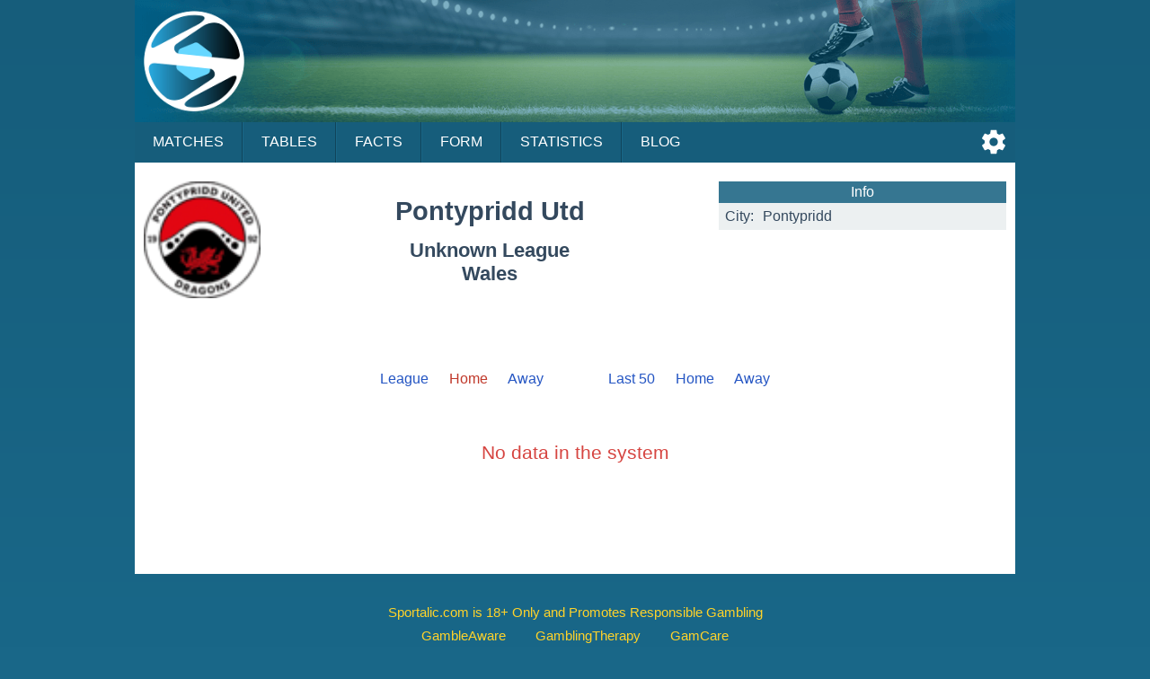

--- FILE ---
content_type: text/css
request_url: https://sportalic.com/css/main-25291.css
body_size: 2587
content:
/*
* Styles included everywhere
*/
html, body {
margin: 0;
padding: 0;
height: 100%;
font-family: sans-serif, -apple-system, "Roboto";
font-size: 16px;
background: #196788;
-moz-text-size-adjust: none;
-webkit-text-size-adjust: none;
}

html {
overflow-y: scroll;
}

body {
display: flex;
flex-direction: column;
}

img {
border-width: 0;
}

iframe {
border: 0;
overflow: hidden;
}

.center {
text-align: center;
}

#main {
margin: 0 auto;
width: 100%;
max-width: 980px;
background: #ffffff;
flex: 1;
}






/*
* Header and top navigation
*/
header {
margin: 0 auto;
width: 100%;
max-width: 980px;
clear: both;
position: relative;
}

nav {
height: 2.8em;
background: #165d7b;
}

nav a {
display: block;
margin: 0;
float: left;
height: 2.8em;
line-height: 2.8em;
padding: 0 20px;
color: #ffffff;
text-decoration: none;
text-transform: uppercase;
border-right: 1px solid #10445a;
border-left: 1px solid #196788;
}

nav a:first-of-type {
border-left: 0 none #10445a;
}

nav a:last-of-type {
border-right: 0 none #196788;
}

nav a:hover {
background: #367691;
}

#nav-label {
text-decoration: none;
color: #ffffff;
text-align: left;
padding: 10px 10px;
margin-right: 6px;
float: left;
display: none;
transform: translate3d(0, 0, 0);
transition: transform ease-out 200ms;
}

#nav-label:hover {
cursor: pointer;
}

#nav-checkbox {
display: none;
}

#nav-checkbox:checked ~ #top-nav {
display: block;
}

#burger {
margin-top: 5px;
display: inline-block;
position: relative;
width: 26px;
height: 22px;
}

.hamburger {
width: 26px;
height: 3px;
background: #ffffff;
display: block;
position: absolute;
top: 50%;
left: 50%;
margin-left: -12px;
margin-top: -3px;
transition: transform 200ms;
}

#brg1 {
transform: translate3d(0, -8px, 0);
}
#brg2 {
transform: translate3d(0, 0, 0);
}
#brg3 {
transform: translate3d(0, 8px, 0);
}

#nav-checkbox:checked ~ #nav-label #brg1 {
transform: translate3d(0, 0, 0) rotate(45deg) scale(1.2, 1);
}
#nav-checkbox:checked ~ #nav-label #brg2 {
transform: translate3d(0, 0, 0) scale(0.1, 1);
}
#nav-checkbox:checked ~ #nav-label #brg3 {
transform: translate3d(0, 0, 0) rotate(-45deg) scale(1.2, 1);
}

#nav-title {
float: left;
display: none;
line-height: 2.6em;
font-weight: bold;
font-size: 1.2em;
color: #ecf0f1;
white-space: nowrap;
overflow: hidden;
text-overflow: ellipsis;
width: calc(100% - 192px);
}

#nav-controls {
position: absolute;
top: 6px;
right: 8px;
height: 32px;
}

.nav-icons {
display: inline-block;
width: 32px;
height: 32px;
margin-left: 10px;
background-size: contain;
}

#nav-icon-settings {
background-image: url("/images/svg/settings.svg");
}

#nav-icon-sort {
background-image: url("/images/svg/sort.svg");
}

#nav-icon-show {
background-image: url("/images/svg/show.svg");
}

#nav-close {
display: block;
width: 100%;
background: #165d7b;
}

#nav-close:hover {
cursor: pointer;
background: #07457f;
}

#burger-close {
display: none;
padding: 0.6em 0;
}

#burgerc {
display: inline-block;
position: relative;
}

.hamburger1 {
width: 26px;
height: 3px;
background: #ffffff;
display: block;
position: absolute;
top: 50%;
left: 50%;
margin-left: -13px;
margin-top: -6px;
}

#brgc1 {
transform: rotate(45deg) scale(1.2, 1);
}
#brgc2 {
transform: rotate(-45deg) scale(1.2, 1);
}

#header-logo {
display: none;
}






/*
* Footer
*/
footer {
width: 100%;
max-width: 980px;
clear: both;
margin: 0 auto 1.6em auto;
padding-top: 2em;
text-align: center;
font-size: 0.92em;
line-height: 1.8em;
}

footer a {
display: inline-block;
margin: 0 1em;
text-decoration: none;
}

footer a:hover {
text-decoration: underline;
}


#notice {
color: #ffd32a;
}

#notice a {
color: #ffd32a;
}

#notice a:hover {
color: #ffdd59;
}

#notice a:visited {
color: #ffd32a;
}

#footer-gambleaware {
margin-top: 1.8em;
}

#footer-gambleaware img {
width: 260px;
}


#footer-nav {
margin: 2.00em 0 1.6em 0;
}

#footer-nav a {
color: #ecf0f1;
}

#footer-nav a:hover {
color: #ffffff;
}

#footer-nav a:visited {
color: #ecf0f1;
}


#copyright {
color: #d2d7d3;
font-size: 0.90em;
line-height: 1.6em;
}


#footer-ad {
margin: 6px auto 40px auto;
text-align: center;
}

#footer-ad-txt {
color: #d2d7d3;
margin-bottom: 5px;
text-align: center;
}


#mobile {
margin: 2px auto 30px auto;
text-align: center;
}



/*
* Styles about error and info messages
*/
#system-message {
position: relative;
max-width: 626px;
margin: 20px auto 20px auto;
padding: 25px;
text-align: left;
font-weight: bold;
line-height: 1.6em;
border: 3px solid #a4b0be;
background: #dfe6e9;
}

.info-message {
color: #008010;
}

.error-message {
color: #d64541;
}

#system-message-close-button {
position: absolute;
top: 3px;
right: 3px;
}

.missing-object {
text-align: center;
color: #d64541;
font-weight: bold;
margin-bottom: 80px;
}

.no-data {
margin-top: 10vh;
margin-bottom: 5vh;
padding: 0 0.6em;
text-align: center;
font-size: 1.32em;
line-height: 1.6em;
color: #d64541;
}

.no-data-msg {
margin-top: 1.2em;
margin-bottom: 1.2em;
padding: 0 0.6em;
text-align: center;
font-size: 1.32em;
line-height: 1.6em;
color: #d64541;
}

.clear {
clear: both;
}




.modal-hidden {
display: none;
}

.modal-overlay {
position: fixed;
top: 0;
right: 0;
bottom: 0;
left: 0;
z-index: 10000;
background: rgba(0, 0, 0, 0.8);
overflow: hidden;
}

.modal-over {
z-index: 11500;
}

.settings-window {
position: fixed;
top: 50%;
left: 50%;
transform: translate(-50%, -50%);
z-index: 11000;
background: #ecf0f1;
max-height: calc(100% - 20px);
display: flex;
flex-direction: column;
min-width: 340px;
}

.settings-wrapper {
flex-grow: 1;
overflow: auto;
}

.settings-header {
position: relative;
padding: 12px 62px 12px 32px;
white-space: nowrap;
font-size: 18px;
font-weight: bold;
background: #367691;
color: #ffffff;
}

.settings-header span {
display: inline-block;
vertical-align: middle;
max-width: 200px;
white-space: nowrap;
overflow: hidden;
text-overflow: ellipsis;
}

.settings-title {
margin: 38px 32px 8px 32px;
color: #34495e;
font-size: 18px;
max-width: 260px;
white-space: nowrap;
overflow: hidden;
text-overflow: ellipsis;
}

.settings-option {
margin: 0 32px;
}

.settings-option a {
color: #0c59a3;
text-decoration: none;
line-height: 32px;
padding: 8px 8px 8px 12px;
font-size: 18px;
white-space: nowrap;
}

.settings-option a span {
display: inline-block;
vertical-align: middle;
max-width: 220px;
white-space: nowrap;
overflow: hidden;
text-overflow: ellipsis;
}

.settings-option a:visited {
color: #0c59a3;
}

.settings-option a:hover {
background: #dfe6e9;
}

.settings-language-flag {
width: 32px;
margin-left: -4px;
margin-right: 8px;
vertical-align: -6px;
}

.settings-edit-button {
width: 28px;
margin-left: 20px;
vertical-align: -6px;
}

.settings-space {
height: 42px;
}

.settings-close-button {
position: absolute;
top: 50%;
transform: translateY(-50%);
right: 8px;
cursor: pointer;
width: 24px;
height: 24px;
}

.settings-close-button2 {
position: absolute;
top: 0;
right: 0;
cursor: pointer;
width: 38px;
height: 38px;
background-position: center;
background-repeat: no-repeat;
background-size: 24px 24px;
background-image: url("/images/svg/close2.svg");
}

.settings-select {
position: fixed;
top: 50%;
left: 50%;
transform: translate(-50%, -50%);
z-index: 12000;
background: #ecf0f1;
max-height: 50%;
display: flex;
flex-direction: column;
}

.settings-select-arrow {
position: relative;
display: block;
width: 100%;
height: 38px;
flex: none;
cursor: pointer;
background-color: #808e9b;
background-position: center;
background-repeat: no-repeat;
background-size: 38px 38px;
}

.settings-select-arrow-up {
background-image: url("/images/svg/move-up2.svg");
}

.settings-select-arrow-down {
background-image: url("/images/svg/move-down2.svg");
}

.settings-select-items {
min-height: 0;
flex-grow: 1;
overflow-y: scroll;
-webkit-overflow-scrolling: touch;
height: 100%;
}

.settings-select-item {
display: block;
color: #0c59a3;
text-decoration: none;
line-height: 32px;
padding: 4px 16px 4px 16px;
font-size: 18px;
white-space: nowrap;
}

.settings-select-item:visited {
color: #0c59a3;
}

.settings-select-item:hover {
background: #dfe6e9;
}


.settings-select-item span {
display: inline-block;
vertical-align: middle;
max-width: 220px;
white-space: nowrap;
overflow: hidden;
text-overflow: ellipsis;
}

.settings-select-item-image {
width: 32px;
height: 24px;
margin-left: -4px;
margin-right: 8px;
vertical-align: -6px;
}

.settings-select-space {
display: block;
height: 12px;
padding: 4px 16px 4px 16px;
}





@media screen and (min-width: 768px) {
body {
background-image: linear-gradient(to bottom, #165d7b 0%, #196788 100%);
}
#header-logo {
display: block;
width: 100%;
height: 136px;
background: url("/images/sportalic_logo.png") no-repeat 10px center, url("/images/sportalic_header.png") no-repeat center;
background-size: 112px 112px, 100% 100%;
}
#nav-controls {
top: 142px;
}
}



@media screen and (max-width: 720px) {
#system-message {
max-width: 720px;
margin-left: 10px;
margin-right: 10px;
}
}



@media screen and (max-width: 640px) {

header {
background: #165d7b;
z-index: 1000;
position: fixed;
width: 100%;
top: 0;
}
#main {
margin-top: 2.2em;
padding-top: 0.6em;
}
nav {
display: none;
margin-left: 0;
}
nav a {
width: 100%;
text-align: center;
font-weight: bold;
padding: 0;
height: 3.2em;
line-height: 3.2em;
border-right: 0 none #196788;
border-left: 0 none #10445a;
border-top: 1px solid #196788;
border-bottom: 1px solid #10445a;
}
#nav-label {
display: inline-block;
}
#nav-title {
display: inline-block;
}
#burger-close {
display: inline-block;
}
#nav-controls {
top: 8px;
}

footer span {
display: block;
}
footer a {
display: block;
width: max-content;		
margin: 0.36em auto;
padding: 0.04em 0.28em;
}

}




@media screen and (max-width: 480px) {
.settings-title, .settings-option {
margin-left: 24px;
margin-right: 24px;
}
.settings-window {
min-width: 320px;
}
}



@media screen and (max-width: 360px) {
.settings-title, .settings-option {
margin-left: 12px;
margin-right: 12px;
}
.settings-option a span {
max-width: 180px;
}
.settings-window {
min-width: 300px;
}
}



@media screen and (max-height: 768px) {
.settings-select {
max-height: 60%;
}
}


@media screen and (max-height: 640px) {
.settings-select {
max-height: 70%;
}
}


@media screen and (max-height: 480px) {
.settings-select {
max-height: calc(100% - 20px);
}
}



.module-ad:not(:empty) {
margin: 0 auto;
width: 100%;
max-width: 980px;
text-align: center;
}

.clever-core-ads:not(:empty) {
margin-left: auto;
margin-right: auto;
margin-top: 30px;
margin-bottom: 80px;
height: 250px;
}

@media screen and (max-width: 640px) {
.clever-core-ads:not(:empty) {
margin-top: 100px;
margin-bottom: 50px;
}
}
